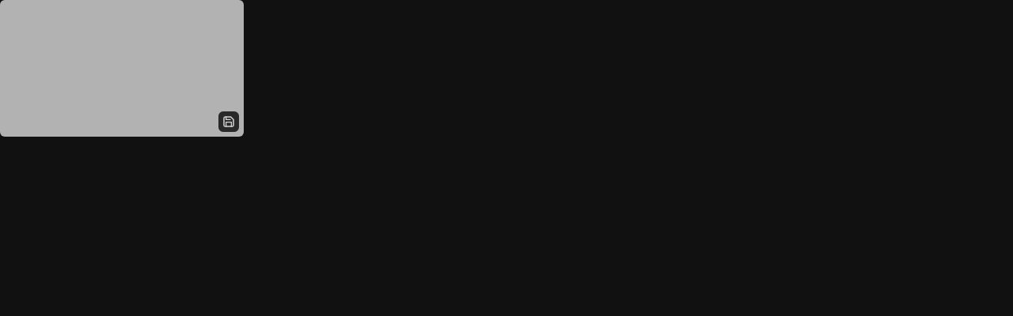

--- FILE ---
content_type: application/javascript; charset=utf-8
request_url: https://odysee.com/public/embedClaimComponent-3f8d29a373dfa02a4ecd-1009.js
body_size: 4953
content:
/*! For license information please see embedClaimComponent-3f8d29a373dfa02a4ecd-1009.js.LICENSE.txt */
"use strict";(self.webpackChunkodysee_com=self.webpackChunkodysee_com||[]).push([[9226],{24428:(e,t,r)=>{r.r(t),r.d(t,{default:()=>K});var n=r(24582),o=r(7920),i=r(58210),a=r(31391),c=r(55754),l=r(86883),u=r(32583),s=r(60154),h=r(2038),f=r(10561),m=r(51031),d=r(88441),p=r(66598),v=r.n(p),y=r(12562),g=r(16643),b=r(53389),w=r(13690),E=r(78465),x=r(6993),k=r(80398),L=r.n(k),_=r(96046),C=r(91616),I=r(32158),F=r(44908),S=r(71036).__;function j(e){return j="function"==typeof Symbol&&"symbol"==typeof Symbol.iterator?function(e){return typeof e}:function(e){return e&&"function"==typeof Symbol&&e.constructor===Symbol&&e!==Symbol.prototype?"symbol":typeof e},j(e)}function U(){U=function(){return e};var e={},t=Object.prototype,r=t.hasOwnProperty,n=Object.defineProperty||function(e,t,r){e[t]=r.value},o="function"==typeof Symbol?Symbol:{},i=o.iterator||"@@iterator",a=o.asyncIterator||"@@asyncIterator",c=o.toStringTag||"@@toStringTag";function l(e,t,r){return Object.defineProperty(e,t,{value:r,enumerable:!0,configurable:!0,writable:!0}),e[t]}try{l({},"")}catch(e){l=function(e,t,r){return e[t]=r}}function u(e,t,r,o){var i=t&&t.prototype instanceof f?t:f,a=Object.create(i.prototype),c=new _(o||[]);return n(a,"_invoke",{value:E(e,r,c)}),a}function s(e,t,r){try{return{type:"normal",arg:e.call(t,r)}}catch(e){return{type:"throw",arg:e}}}e.wrap=u;var h={};function f(){}function m(){}function d(){}var p={};l(p,i,(function(){return this}));var v=Object.getPrototypeOf,y=v&&v(v(C([])));y&&y!==t&&r.call(y,i)&&(p=y);var g=d.prototype=f.prototype=Object.create(p);function b(e){["next","throw","return"].forEach((function(t){l(e,t,(function(e){return this._invoke(t,e)}))}))}function w(e,t){function o(n,i,a,c){var l=s(e[n],e,i);if("throw"!==l.type){var u=l.arg,h=u.value;return h&&"object"==j(h)&&r.call(h,"__await")?t.resolve(h.__await).then((function(e){o("next",e,a,c)}),(function(e){o("throw",e,a,c)})):t.resolve(h).then((function(e){u.value=e,a(u)}),(function(e){return o("throw",e,a,c)}))}c(l.arg)}var i;n(this,"_invoke",{value:function(e,r){function n(){return new t((function(t,n){o(e,r,t,n)}))}return i=i?i.then(n,n):n()}})}function E(e,t,r){var n="suspendedStart";return function(o,i){if("executing"===n)throw new Error("Generator is already running");if("completed"===n){if("throw"===o)throw i;return I()}for(r.method=o,r.arg=i;;){var a=r.delegate;if(a){var c=x(a,r);if(c){if(c===h)continue;return c}}if("next"===r.method)r.sent=r._sent=r.arg;else if("throw"===r.method){if("suspendedStart"===n)throw n="completed",r.arg;r.dispatchException(r.arg)}else"return"===r.method&&r.abrupt("return",r.arg);n="executing";var l=s(e,t,r);if("normal"===l.type){if(n=r.done?"completed":"suspendedYield",l.arg===h)continue;return{value:l.arg,done:r.done}}"throw"===l.type&&(n="completed",r.method="throw",r.arg=l.arg)}}}function x(e,t){var r=t.method,n=e.iterator[r];if(void 0===n)return t.delegate=null,"throw"===r&&e.iterator.return&&(t.method="return",t.arg=void 0,x(e,t),"throw"===t.method)||"return"!==r&&(t.method="throw",t.arg=new TypeError("The iterator does not provide a '"+r+"' method")),h;var o=s(n,e.iterator,t.arg);if("throw"===o.type)return t.method="throw",t.arg=o.arg,t.delegate=null,h;var i=o.arg;return i?i.done?(t[e.resultName]=i.value,t.next=e.nextLoc,"return"!==t.method&&(t.method="next",t.arg=void 0),t.delegate=null,h):i:(t.method="throw",t.arg=new TypeError("iterator result is not an object"),t.delegate=null,h)}function k(e){var t={tryLoc:e[0]};1 in e&&(t.catchLoc=e[1]),2 in e&&(t.finallyLoc=e[2],t.afterLoc=e[3]),this.tryEntries.push(t)}function L(e){var t=e.completion||{};t.type="normal",delete t.arg,e.completion=t}function _(e){this.tryEntries=[{tryLoc:"root"}],e.forEach(k,this),this.reset(!0)}function C(e){if(e){var t=e[i];if(t)return t.call(e);if("function"==typeof e.next)return e;if(!isNaN(e.length)){var n=-1,o=function t(){for(;++n<e.length;)if(r.call(e,n))return t.value=e[n],t.done=!1,t;return t.value=void 0,t.done=!0,t};return o.next=o}}return{next:I}}function I(){return{value:void 0,done:!0}}return m.prototype=d,n(g,"constructor",{value:d,configurable:!0}),n(d,"constructor",{value:m,configurable:!0}),m.displayName=l(d,c,"GeneratorFunction"),e.isGeneratorFunction=function(e){var t="function"==typeof e&&e.constructor;return!!t&&(t===m||"GeneratorFunction"===(t.displayName||t.name))},e.mark=function(e){return Object.setPrototypeOf?Object.setPrototypeOf(e,d):(e.__proto__=d,l(e,c,"GeneratorFunction")),e.prototype=Object.create(g),e},e.awrap=function(e){return{__await:e}},b(w.prototype),l(w.prototype,a,(function(){return this})),e.AsyncIterator=w,e.async=function(t,r,n,o,i){void 0===i&&(i=Promise);var a=new w(u(t,r,n,o),i);return e.isGeneratorFunction(r)?a:a.next().then((function(e){return e.done?e.value:a.next()}))},b(g),l(g,c,"Generator"),l(g,i,(function(){return this})),l(g,"toString",(function(){return"[object Generator]"})),e.keys=function(e){var t=Object(e),r=[];for(var n in t)r.push(n);return r.reverse(),function e(){for(;r.length;){var n=r.pop();if(n in t)return e.value=n,e.done=!1,e}return e.done=!0,e}},e.values=C,_.prototype={constructor:_,reset:function(e){if(this.prev=0,this.next=0,this.sent=this._sent=void 0,this.done=!1,this.delegate=null,this.method="next",this.arg=void 0,this.tryEntries.forEach(L),!e)for(var t in this)"t"===t.charAt(0)&&r.call(this,t)&&!isNaN(+t.slice(1))&&(this[t]=void 0)},stop:function(){this.done=!0;var e=this.tryEntries[0].completion;if("throw"===e.type)throw e.arg;return this.rval},dispatchException:function(e){if(this.done)throw e;var t=this;function n(r,n){return a.type="throw",a.arg=e,t.next=r,n&&(t.method="next",t.arg=void 0),!!n}for(var o=this.tryEntries.length-1;o>=0;--o){var i=this.tryEntries[o],a=i.completion;if("root"===i.tryLoc)return n("end");if(i.tryLoc<=this.prev){var c=r.call(i,"catchLoc"),l=r.call(i,"finallyLoc");if(c&&l){if(this.prev<i.catchLoc)return n(i.catchLoc,!0);if(this.prev<i.finallyLoc)return n(i.finallyLoc)}else if(c){if(this.prev<i.catchLoc)return n(i.catchLoc,!0)}else{if(!l)throw new Error("try statement without catch or finally");if(this.prev<i.finallyLoc)return n(i.finallyLoc)}}}},abrupt:function(e,t){for(var n=this.tryEntries.length-1;n>=0;--n){var o=this.tryEntries[n];if(o.tryLoc<=this.prev&&r.call(o,"finallyLoc")&&this.prev<o.finallyLoc){var i=o;break}}i&&("break"===e||"continue"===e)&&i.tryLoc<=t&&t<=i.finallyLoc&&(i=null);var a=i?i.completion:{};return a.type=e,a.arg=t,i?(this.method="next",this.next=i.finallyLoc,h):this.complete(a)},complete:function(e,t){if("throw"===e.type)throw e.arg;return"break"===e.type||"continue"===e.type?this.next=e.arg:"return"===e.type?(this.rval=this.arg=e.arg,this.method="return",this.next="end"):"normal"===e.type&&t&&(this.next=t),h},finish:function(e){for(var t=this.tryEntries.length-1;t>=0;--t){var r=this.tryEntries[t];if(r.finallyLoc===e)return this.complete(r.completion,r.afterLoc),L(r),h}},catch:function(e){for(var t=this.tryEntries.length-1;t>=0;--t){var r=this.tryEntries[t];if(r.tryLoc===e){var n=r.completion;if("throw"===n.type){var o=n.arg;L(r)}return o}}throw new Error("illegal catch attempt")},delegateYield:function(e,t,r){return this.delegate={iterator:C(e),resultName:t,nextLoc:r},"next"===this.method&&(this.arg=void 0),h}},e}function N(e,t,r,n,o,i,a){try{var c=e[i](a),l=c.value}catch(e){return void r(e)}c.done?t(l):Promise.resolve(l).then(n,o)}function O(e,t){return function(e){if(Array.isArray(e))return e}(e)||function(e,t){var r=null==e?null:"undefined"!=typeof Symbol&&e[Symbol.iterator]||e["@@iterator"];if(null!=r){var n,o,i,a,c=[],l=!0,u=!1;try{if(i=(r=r.call(e)).next,0===t){if(Object(r)!==r)return;l=!1}else for(;!(l=(n=i.call(r)).done)&&(c.push(n.value),c.length!==t);l=!0);}catch(e){u=!0,o=e}finally{try{if(!l&&null!=r.return&&(a=r.return(),Object(a)!==a))return}finally{if(u)throw o}}return c}}(e,t)||function(e,t){if(!e)return;if("string"==typeof e)return T(e,t);var r=Object.prototype.toString.call(e).slice(8,-1);"Object"===r&&e.constructor&&(r=e.constructor.name);if("Map"===r||"Set"===r)return Array.from(e);if("Arguments"===r||/^(?:Ui|I)nt(?:8|16|32)(?:Clamped)?Array$/.test(r))return T(e,t)}(e,t)||function(){throw new TypeError("Invalid attempt to destructure non-iterable instance.\nIn order to be iterable, non-array objects must have a [Symbol.iterator]() method.")}()}function T(e,t){(null==t||t>e.length)&&(t=e.length);for(var r=0,n=new Array(t);r<t;r++)n[r]=e[r];return n}var P=(0,w.e)((function(){return r.e(5429).then(r.bind(r,88613))})),G=(0,w.e)((function(){return Promise.resolve().then(r.bind(r,41522))})),Z=(0,w.e)((function(){return Promise.resolve().then(r.bind(r,64177))})),A=(0,w.e)((function(){return Promise.resolve().then(r.bind(r,41344))})),R=(0,w.e)((function(){return r.e(1313).then(r.bind(r,76510))})),M=(0,w.e)((function(){return Promise.resolve().then(r.bind(r,42074))})),q=function(e){var t=e.uri,r=e.latestClaimUrl,n=e.collectionId,o=e.renderMode,i=e.isLivestreamClaim,a=e.showScheduledInfo,c=e.channelClaimId,l=e.isCollection,u=e.streamingUrl,s=e.doFileGetForUri,h=e.collectionUrls,f=e.doFetchItemsInCollection,m=e.doFetchChannelIsLiveForId,p=(0,g.useHistory)().location.search,w=new URLSearchParams(p).get("feature"),E=(0,b.parseURI)(t),k=E.isChannel,L=E.channelName,_=y.jp.includes(o),j=d.useMemo((function(){return function(){return d.createElement(F.default,{button:"link",label:S("Click Here"),href:(0,x.$U)(t)})}}),[t]);return d.useEffect((function(){l&&n&&f&&f({collectionId:n})}),[l,n,f]),d.useEffect((function(){(i||k)&&c&&m&&m(c)}),[i,k,c,m]),k?"livenow"===w&&r?d.createElement(H,{uri:r,embedded:!0},d.createElement("div",{className:"help--notice help--notice-embed-livestream"},d.createElement(I.Z,{tokens:{channel_name:L,click_here:d.createElement(j,null)}},"%channel_name% isn't live right now, but the chat is! Check back later to watch the stream, or %click_here% to start chatting."))):d.createElement(d.Suspense,{fallback:d.createElement("div",{className:"main--empty"},d.createElement(C.Z,{text:S("Loading...")}))},d.createElement(Z,{uri:t}),c&&d.createElement("div",{style:{marginTop:"16px"}},d.createElement("h2",{style:{fontSize:"1.2rem",marginBottom:"12px",color:"var(--color-text)"}},S("Recent Content")),d.createElement(R,{channelIds:[c],showHeader:!1,tileLayout:!0,pageSize:12,claimType:["stream","repost"],orderBy:"release_time",hideFilters:!0})),null===r&&"livenow"===w&&d.createElement("div",{className:"help--notice",style:{marginTop:"20px"}},S("%channelName% isn't live right now, check back later to watch the stream.",{channelName:L}))):l&&n?d.createElement(d.Suspense,{fallback:d.createElement("div",{className:"main--empty"},d.createElement(C.Z,{text:S("Loading playlist...")}))},d.createElement(Z,{uri:t}),void 0===h?d.createElement("div",{className:"main--empty"},d.createElement(C.Z,{text:S("Loading playlist...")})):h&&h.length>0?d.createElement("div",{style:{marginTop:"16px"}},d.createElement(M,{uris:h,tileLayout:!0,playItemsOnClick:!0})):d.createElement("div",{className:"help--notice",style:{marginTop:"16px"}},S("This playlist is empty."))):_?d.createElement(d.Fragment,null,d.createElement(H,{uri:t,embedded:!0},i&&d.createElement(d.Fragment,null,a&&d.createElement(P,{uri:t}),d.createElement("div",{className:v()("help--notice help--notice-embed-livestream",{"help--notice-short":a})},a?d.createElement(I.Z,{tokens:{click_here:d.createElement(j,null)}},"%click_here% if you want to join the chat for this stream."):d.createElement(I.Z,{tokens:{channel_name:L,click_here:d.createElement(j,null)}},"%channel_name% isn't live right now, but the chat is! Check back later to watch the stream, or %click_here% to start chatting."))))):o===y.yh?d.createElement($,{uri:t,streamingUrl:u,doFileGetForUri:s}):d.createElement(Y,{uri:t})},B=function(e){var t=e.uri,r=e.streamClaim;return d.createElement(A,{uri:t,embedded:!0,streamClaim:r})},H=(0,_.Z)(B);B.propTypes={uri:L().string.isRequired,streamClaim:L().object};var $=function(e){var t=e.uri,r=e.streamingUrl,n=e.doFileGetForUri,o=O(d.useState(),2),i=o[0],a=o[1];return d.useEffect((function(){!r&&n&&n(t)}),[t,r,n]),d.useEffect((function(){var e=!1;function t(){var n;return n=U().mark((function t(){var n,o;return U().wrap((function(t){for(;;)switch(t.prev=t.next){case 0:if(t.prev=0,r){t.next=3;break}return t.abrupt("return",a(void 0));case 3:return t.next=5,fetch(r,{credentials:"omit"});case 5:if((n=t.sent).ok){t.next=8;break}return t.abrupt("return",a(null));case 8:return t.next=10,n.text();case 10:o=t.sent,e||a(o),t.next=17;break;case 14:t.prev=14,t.t0=t.catch(0),e||a(null);case 17:case"end":return t.stop()}}),t,null,[[0,14]])})),t=function(){var e=this,t=arguments;return new Promise((function(r,o){var i=n.apply(e,t);function a(e){N(i,r,o,a,c,"next",e)}function c(e){N(i,r,o,a,c,"throw",e)}a(void 0)}))},t.apply(this,arguments)}return function(){t.apply(this,arguments)}(),function(){e=!0}}),[r]),void 0===i?d.createElement(C.Z,{text:S("Loading post...")}):null===i?d.createElement("div",{className:"help--notice"},S("Sorry, we couldn't load this post.")):d.createElement("div",{className:"file-viewer file-viewer--document",style:{position:"relative"}},d.createElement("div",{className:"document file-render__viewer markdown-post"},d.createElement(E.Z,{content:i,isMarkdownPost:!0,promptLinks:!0})))};$.propTypes={uri:L().string.isRequired,streamingUrl:L().string,doFileGetForUri:L().func};var z=function(e){var t=e.uri;return d.createElement(G,{uri:t,onlyThumb:!0})},Y=(0,_.Z)(z);z.propTypes={uri:L().string.isRequired};const D=q;q.propTypes={uri:L().string.isRequired,latestClaimUrl:L().string,collectionId:L().string,renderMode:L().string,isLivestreamClaim:L().bool,showScheduledInfo:L().bool,channelClaimId:L().string,isCollection:L().bool,streamingUrl:L().string,doFileGetForUri:L().func,collectionUrls:L().array,doFetchItemsInCollection:L().func,doFetchChannelIsLiveForId:L().func};var J={doFileGetForUri:s.J7,doFetchItemsInCollection:h.x3,doFetchChannelIsLiveForId:f.vk};const K=(0,m.Z)((0,n.$j)((function(e,t){var r=t.uri,n=t.collectionId,s=(0,o.B0y)(e,r),h=(0,i._I)(s),f="collection"===(null==s?void 0:s.value_type),m="channel"===(null==s?void 0:s.value_type)&&h?(0,c.ds)(e,h):void 0;return{renderMode:(0,a.To)(r)(e),isLivestreamClaim:(0,o.CDv)(e,r),showScheduledInfo:(0,c.nK)(e,r),streamingUrl:(0,l.Ck)(e,r),collectionUrls:n?(0,u.rR)(e,n):null,channelClaimId:h,isCollection:f,latestClaimUrl:m}}),J)(D))}}]);
//# sourceMappingURL=embedClaimComponent-3f8d29a373dfa02a4ecd-1009.js.map